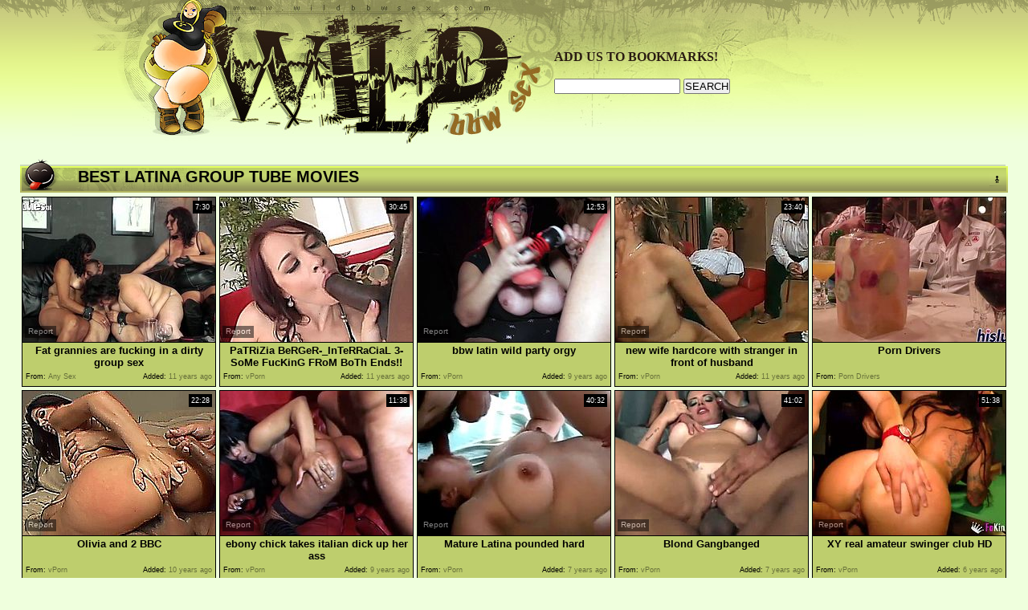

--- FILE ---
content_type: text/html; charset=utf-8
request_url: http://www.wildbbwsex.com/best/Latina_Group.html
body_size: 5785
content:
<!DOCTYPE HTML PUBLIC "-//W3C//DTD HTML 4.01 Transitional//EN" "http://www.w3.org/TR/html4/loose.dtd">
<html>
<head>
<title>WILD BBW SEX - BEST FREE BBW TUBE MOVIES.</title>


<link href="/img_wbs/wbs_main.css" rel="stylesheet" type="text/css">
<meta http-equiv="Content-Type" content="text/html; charset=utf-8">
<meta name="description" content="WILD BBW SEX - the best big collection of BBW and FAT porn movies. For your convenience our tubes sorted by rating, date of added and duration.">


<base target="_blank">
<script>
  var needReportButton = true;
  self!=top&&(top.location=self.location);
</script>
<script type="text/javascript">
  var q2ts = '150050,309539,2503927,123718,1814387,2399203,3056094,3470913,4043254,3088660,3176479,2955984,3165054,525510';
</script>
<script type="text/javascript" src="/static/qr2.js?v1.002"></script>
</head>

<body topmargin="0" bottommargin="0" leftmargin="0" rightmargin="0" bgcolor="#efffdd" class="hfill">
<div class="hfill2" align="center">
<table width="1100" border="0" cellspacing="0" cellpadding="0">
  <tr>
    <td width="600"><a href="/Category.html" target="_self"><img src="/img_wbs/wbs_h01.jpg" alt="WILD BBW SEX" width="245" height="179" border="0"><img src="/img_wbs/wbs_h02.jpg" alt="WILD BBW SEX" width="355" height="179" border="0"></a></td>
<td class="toplnks_top h03"><font color="#2A1C13"><b>ADD US TO BOOKMARKS!</b></font></a><br>&nbsp;<form action="/search" method="get" name="web" target="_self">
                  <input type="text" name="q" size="18" maxlength=80 value="" onfocus="if(this.value == '') { this.value = ''; }" onblur="if(this.value == '') { this.value = ''; }">
                  <input type=submit value="SEARCH">
      </form></td>
  </tr>
</table><br>
<table width="1230" border="0" cellspacing="0" cellpadding="0">
  <tr>
      <td width="100" class="blfill"><table width="1230" border="0" cellspacing="0" cellpadding="0">
      <tr>
        <td width="72"><img src="/img_wbs/wbs_blh04.gif" width="72" height="43" border="0"></td>
        <td width="90%" class="blhd">BEST Latina Group TUBE MOVIES</td>
        
        
        <td width="10%" align="right"><img src="/img_wbs/wbs_blc02.gif" width="23" height="43" border="0"></td>
      </tr>
    </table></td>
  </tr>
  <tr>
    <td align="center"> <ul class="v">
<li><div class="thumb-wrapper">
<a href="/video/11vkj.Fat_grannies_are_fucking_in_a_dirty_group_sex.html" target="_blank" title="Fat grannies are fucking in a dirty group sex" rel="nofollow" data-stat="0|150050||3306"><img src="http://img2.xxxcdn.net/01/1v/kj_latina_threesome.jpg" alt="Lustful mature sluts are fucking dirty in hardcore orgy scene. They all are sucking a single dick one by one having hidden competition on who is the best sucker. Wicked porn clip brought to you by Fun Movies." width="240" height="180" class="thumb"></a>
<h3>Fat grannies are fucking in a dirty group sex</h3>
<span class="du"> 7:30</span>
<span class="ad"><b>Added:</b> 11 years ago</span>
<span class="by"><b>From:</b> Any Sex</span></div></li><li><div class="thumb-wrapper">
<a href="/video/2jfdk.PaTRiZia_BeRGeR_InTeRRaCiaL_3SoMe_FucKinG_FRoM_BoTh_Ends.html" target="_blank" title="PaTRiZia BeRGeR-_InTeRRaCiaL 3-SoMe FucKinG FRoM BoTh Ends!!" rel="nofollow" data-stat="1|309539||3306"><img src="http://img4.xxxcdn.net/02/jf/dk_fat_latina.jpg" alt="~SmuTTeRz~,~SmuTTeRs~  

SmuTTeRs~,~SmuTTeRz~," width="240" height="180" class="thumb"></a>
<h3>PaTRiZia BeRGeR-_InTeRRaCiaL 3-SoMe FucKinG FRoM BoTh Ends!!</h3>
<span class="du"> 30:45</span>
<span class="ad"><b>Added:</b> 11 years ago</span>
<span class="by"><b>From:</b> vPorn</span></div></li><li><div class="thumb-wrapper">
<a href="/video/k0z98.bbw_latin_wild_party_orgy.html" target="_blank" title="bbw latin wild party orgy" rel="nofollow" data-stat="2|2503927||3306"><img src="http://img2.xxxcdn.net/0k/0z/98_latina_threesome.jpg" alt="" width="240" height="180" class="thumb"></a>
<h3>bbw latin wild party orgy</h3>
<span class="du"> 12:53</span>
<span class="ad"><b>Added:</b> 9 years ago</span>
<span class="by"><b>From:</b> vPorn</span></div></li><li><div class="thumb-wrapper">
<a href="/video/sz47.new_wife_hardcore_with_stranger_in_front_of_husband.html" target="_blank" title="new wife hardcore with stranger in front of husband" rel="nofollow" data-stat="3|123718||3306"><img src="http://img4.xxxcdn.net/00/sz/47_milf_orgy.jpg" alt="Couple married for 2 months n husband allows stranger to screw her in front of him." width="240" height="180" class="thumb"></a>
<h3>new wife hardcore with stranger in front of husband</h3>
<span class="du"> 23:40</span>
<span class="ad"><b>Added:</b> 11 years ago</span>
<span class="by"><b>From:</b> vPorn</span></div></li><li>
<a href="/d/out?partner=porndrivers.com&id=10&g=o&s=3306" target="_blank" title="Porn Drivers" rel="nofollow"><img src="http://img3.xxxcdn.net/0m/ee/dp_latina_group.jpg" alt="Porn Drivers" width="240" height="180" class="thumb"></a>
<h3>Porn Drivers</h3>
<span class="by"><b>From:</b> Porn Drivers</span></li>
<li><div class="thumb-wrapper">
<a href="/video/el9uf.Olivia_and_2_BBC.html" target="_blank" title="Olivia and 2 BBC" rel="nofollow" data-stat="4|1814387||3306"><img src="http://img4.xxxcdn.net/0e/l9/uf_chubby_latina.jpg" alt="" width="240" height="180" class="thumb"></a>
<h3>Olivia and 2 BBC</h3>
<span class="du"> 22:28</span>
<span class="ad"><b>Added:</b> 10 years ago</span>
<span class="by"><b>From:</b> vPorn</span></div></li><li><div class="thumb-wrapper">
<a href="/video/j70yq.ebony_chick_takes_italian_dick_up_her_ass.html" target="_blank" title="ebony chick takes italian dick up her ass" rel="nofollow" data-stat="5|2399203||3306"><img src="http://img1.xxxcdn.net/0j/70/yq_amateur_latina.jpg" alt="" width="240" height="180" class="thumb"></a>
<h3>ebony chick takes italian dick up her ass</h3>
<span class="du"> 11:38</span>
<span class="ad"><b>Added:</b> 9 years ago</span>
<span class="by"><b>From:</b> vPorn</span></div></li><li><div class="thumb-wrapper">
<a href="/video/og8gn.Mature_Latina_pounded_hard.html" target="_blank" title="Mature Latina pounded hard" rel="nofollow" data-stat="6|3056094||3306"><img src="http://img2.xxxcdn.net/0o/g8/gn_amateur_oral.jpg" alt="" width="240" height="180" class="thumb"></a>
<h3>Mature Latina pounded hard</h3>
<span class="du"> 40:32</span>
<span class="ad"><b>Added:</b> 7 years ago</span>
<span class="by"><b>From:</b> vPorn</span></div></li><li><div class="thumb-wrapper">
<a href="/video/rueko.Blond_Gangbanged.html" target="_blank" title="Blond Gangbanged" rel="nofollow" data-stat="7|3470913||3306"><img src="http://img0.xxxcdn.net/0r/ue/ko_latina_orgy.jpg" alt="" width="240" height="180" class="thumb"></a>
<h3>Blond Gangbanged</h3>
<span class="du"> 41:02</span>
<span class="ad"><b>Added:</b> 7 years ago</span>
<span class="by"><b>From:</b> vPorn</span></div></li><li><div class="thumb-wrapper">
<a href="/video/wdfxn.XY_real_amateur_swinger_club_HD.html" target="_blank" title="XY real amateur swinger club HD" rel="nofollow" data-stat="8|4043254||3306"><img src="http://img1.xxxcdn.net/0w/df/xn_big_ass_mom.jpg" alt="" width="240" height="180" class="thumb"></a>
<h3>XY real amateur swinger club HD</h3>
<span class="du"> 51:38</span>
<span class="ad"><b>Added:</b> 6 years ago</span>
<span class="by"><b>From:</b> vPorn</span></div></li>
<li><div class="thumb-wrapper">
<a href="/video/oprrk.Swinger_wife_take_four_Cocks.html" target="_blank" title="Swinger wife take four Cocks" rel="nofollow" data-stat="9|3088660||3306"><img src="http://img3.xxxcdn.net/0o/pr/rk_bbw_latina.jpg" alt="" width="240" height="180" class="thumb"></a>
<h3>Swinger wife take four Cocks</h3>
<span class="du"> 5:54</span>
<span class="ad"><b>Added:</b> 7 years ago</span>
<span class="by"><b>From:</b> vPorn</span></div></li><li><div class="thumb-wrapper">
<a href="/video/pey4u.Briana_Bounce__Marco.html" target="_blank" title="Briana Bounce & Marco" rel="nofollow" data-stat="10|3176479||3306"><img src="http://img2.xxxcdn.net/0p/ey/4u_bbw_blowjob.jpg" alt="" width="240" height="180" class="thumb"></a>
<h3>Briana Bounce & Marco</h3>
<span class="du"> 20:03</span>
<span class="ad"><b>Added:</b> 7 years ago</span>
<span class="by"><b>From:</b> vPorn</span></div></li><li><div class="thumb-wrapper">
<a href="/video/nolcp.Hot_mature_moms_and_grannies_fuck_toy_boys.html" target="_blank" title="Hot mature moms and grannies fuck toy boys" rel="nofollow" data-stat="11|2955984||3306"><img src="http://img0.xxxcdn.net/0n/ol/cp_teen_pussy.jpg" alt="" width="240" height="180" class="thumb"></a>
<h3>Hot mature moms and grannies fuck toy boys</h3>
<span class="du"> 25:15</span>
<span class="ad"><b>Added:</b> 7 years ago</span>
<span class="by"><b>From:</b> vPorn</span></div></li><li><div class="thumb-wrapper">
<a href="/video/pbkxx.madre_e_hija.html" target="_blank" title="madre e hija" rel="nofollow" data-stat="12|3165054||3306"><img src="http://img2.xxxcdn.net/0p/bk/xx_milf_orgy.jpg" alt="" width="240" height="180" class="thumb"></a>
<h3>madre e hija</h3>
<span class="du"> 31:02</span>
<span class="ad"><b>Added:</b> 7 years ago</span>
<span class="by"><b>From:</b> vPorn</span></div></li><li><div class="thumb-wrapper">
<a href="/video/4bb9o.New_year_celebration.html" target="_blank" title="New year celebration" rel="nofollow" data-stat="13|525510||3306"><img src="http://img4.xxxcdn.net/04/bb/9o_bbw_interracial.jpg" alt="happy new year with dicks and pussies" width="240" height="180" class="thumb"></a>
<h3>New year celebration</h3>
<span class="du"> 94:51</span>
<span class="ad"><b>Added:</b> 11 years ago</span>
<span class="by"><b>From:</b> vPorn</span></div></li>
</ul>
</td>
  </tr>
  <tr>
    <td class="blbfill"></td>
  </tr>
</table>
<br>
<table width="981" border="0" cellspacing="0" cellpadding="0">
  <tr>
      <td width="100" class="blfill"></td>
  </tr>
  <tr>
    <td align="center"><div class="ar"><a href="/Category.html" target="_self">CATEGORIES</a>&nbsp;&nbsp;&nbsp;&nbsp;&nbsp;&nbsp; <font face="Verdana, Arial, Helvetica, sans-serif">Sort by: </font><b>BEST</b> <a href="/fresh/Latina_Group.html" target="_self">NEW</a> <a href="/long/Latina_Group.html" target="_self">LONGEST</a>&nbsp;&nbsp;&nbsp;&nbsp;&nbsp;<font face="Verdana, Arial, Helvetica, sans-serif">Pages: </font><b>1</b></td>
    
    
</div>
</td>
  </tr>
  <tr>
    <td class="blbfill"></td>
  </tr>
</table>
<br>
<table width="1200" border="0" cellspacing="0" cellpadding="0">
  <tr>
      <td width="100" class="blfill"><table width="1200" border="0" cellspacing="0" cellpadding="0">
      <tr>
        <td width="72"><img src="/img_wbs/wbs_blh04.gif" width="72" height="43" border="0"></td>
        <td width="90%" class="blhd"> BEST FREE  PORN SITES!</td>
        <td width="10%" align="right"><img src="/img_wbs/wbs_blc02.gif" width="23" height="43" border="0"></td>
      </tr>
    </table></td>
  </tr>
  <tr>
    <td align="center"><span class="mfill"><table border="0" align="center" cellpadding="0" cellspacing="2">
      <tr align="center">
        <td><a href="/d/out?partner=wildmatureporn.com&id=161&g=o&s=3306" class="tops" rel="nofollow" target="_blank"><img src="http://img1.xxxcdn.net/0k/4n/xl_huge_tits.jpg" width="180" height="135" border="0"><br>Wild Mature Porn</a></td>
        <td><a href="/d/out?partner=allxxxmovies.com&id=1&g=o&s=3306" class="tops" rel="nofollow" target="_blank"><img src="http://img4.xxxcdn.net/0y/jp/ro_group_sex.jpg" width="180" height="135" border="0"><br>All XXX movies</a></td>
        <td><a href="/d/out?partner=tubejoin.com&id=2&g=o&s=3306" class="tops" rel="nofollow" target="_blank"><img src="http://img4.xxxcdn.net/0m/yl/34_group_fuck.jpg" width="180" height="135" border="0"><br>Tube Join</a></td>
        <td><a href="/d/out?partner=ardentcunt.com&id=3&g=o&s=3306" class="tops" rel="nofollow" target="_blank"><img src="http://img2.xxxcdn.net/0k/43/yl_big_dick_anal.jpg" width="180" height="135" border="0"><br>Ardent Cunt</a></td>
        <td><a href="/d/out?partner=bang-porn.com&id=4&g=o&s=3306" class="tops" rel="nofollow" target="_blank"><img src="http://img3.xxxcdn.net/00/2a/10_outdoor_anal.jpg" width="180" height="135" border="0"><br>Bang Porn</a></td>
        <td><a href="/d/out?partner=dubporn.com&id=5&g=o&s=3306" class="tops" rel="nofollow" target="_blank"><img src="http://img0.xxxcdn.net/07/ua/7g_veronica_rodriguez.jpg" width="180" height="135" border="0"><br>Dub Porn</a></td>
      </tr>
      <tr align="center">
        <td><a href="/d/out?partner=flusterfuck.com&id=6&g=o&s=3306" class="tops" rel="nofollow" target="_blank"><img src="http://img4.xxxcdn.net/09/ql/3f_tera_patrick.jpg" width="180" height="135" border="0"><br>Fluster Fuck</a></td>
        <td><a href="/d/out?partner=lasttubes.com&id=7&g=o&s=3306" class="tops" rel="nofollow" target="_blank"><img src="http://img2.xxxcdn.net/0l/in/2d_blonde_doggystyle.jpg" width="180" height="135" border="0"><br>Last Tubes</a></td>
        <td><a href="/d/out?partner=pornhubhq.com&id=8&g=o&s=3306" class="tops" rel="nofollow" target="_blank"><img src="http://img3.xxxcdn.net/0p/wo/vv_mia_bangg.jpg" width="180" height="135" border="0"><br>Pornhub HQ</a></td>
        <td><a href="/d/out?partner=fuckforces.com&id=9&g=o&s=3306" class="tops" rel="nofollow" target="_blank"><img src="http://img1.xxxcdn.net/0s/lu/wu_dad_daughter.jpg" width="180" height="135" border="0"><br>Fuck Forces</a></td>
        <td><a href="/d/out?partner=porndrivers.com&id=10&g=o&s=3306" class="tops" rel="nofollow" target="_blank"><img src="http://img4.xxxcdn.net/0r/ue/kx_bbw_masturbation.jpg" width="180" height="135" border="0"><br>Porn Drivers</a></td>
        <td><a href="/d/out?partner=qwertyporno.com&id=11&g=o&s=3306" class="tops" rel="nofollow" target="_blank"><img src="http://img4.xxxcdn.net/02/fk/xt_big_ass_teen.jpg" width="180" height="135" border="0"><br>Qwerty Porno</a></td>
      </tr>
</table> </span></td>
  </tr>
  <tr>
    <td class="blbfill"></td>
  </tr>
</table>
<br>
<table width="1204" border="0" cellspacing="0" cellpadding="0">
  <tr>
      <td width="100" class="blfill"><table width="1204" border="0" cellspacing="0" cellpadding="0">
      <tr>
        <td width="72"><img src="/img_wbs/wbs_blh03.gif" width="72" height="43" border="0"></td>
        <td width="90%" class="blhd"> BEST FREE  PORN SITES!</td>
        <td width="10%" align="right"><img src="/img_wbs/wbs_blc02.gif" width="23" height="43" border="0"></td>
      </tr>
    </table></td>
  </tr>
  <tr>
    <td align="center"><span class="mfill"><table border="0" align="center" cellpadding="0" cellspacing="2">
      <tr align="center">
        <td>
           <div class="st">
<ul class="top">
<li>01 <a href="/d/out?partner=wildmatureporn.com&id=161&g=o&s=3306" target="_blank" rel="nofollow">Wild Mature Porn</a></li>
<li>02 <a href="/d/out?partner=allxxxmovies.com&id=1&g=o&s=3306" target="_blank" rel="nofollow">All XXX movies</a></li>
<li>03 <a href="/d/out?partner=tubejoin.com&id=2&g=o&s=3306" target="_blank" rel="nofollow">Tube Join</a></li>
<li>04 <a href="/d/out?partner=ardentcunt.com&id=3&g=o&s=3306" target="_blank" rel="nofollow">Ardent Cunt</a></li>
<li>05 <a href="/d/out?partner=bang-porn.com&id=4&g=o&s=3306" target="_blank" rel="nofollow">Bang Porn</a></li>
<li>06 <a href="/d/out?partner=dubporn.com&id=5&g=o&s=3306" target="_blank" rel="nofollow">Dub Porn</a></li>
<li>07 <a href="/d/out?partner=flusterfuck.com&id=6&g=o&s=3306" target="_blank" rel="nofollow">Fluster Fuck</a></li>
<li>08 <a href="/d/out?partner=lasttubes.com&id=7&g=o&s=3306" target="_blank" rel="nofollow">Last Tubes</a></li>
<li>09 <a href="/d/out?partner=pornhubhq.com&id=8&g=o&s=3306" target="_blank" rel="nofollow">Pornhub HQ</a></li>
<li>10 <a href="/d/out?partner=fuckforces.com&id=9&g=o&s=3306" target="_blank" rel="nofollow">Fuck Forces</a></li>
<li>11 <a href="/d/out?partner=porndrivers.com&id=10&g=o&s=3306" target="_blank" rel="nofollow">Porn Drivers</a></li>
<li>12 <a href="/d/out?partner=qwertyporno.com&id=11&g=o&s=3306" target="_blank" rel="nofollow">Qwerty Porno</a></li>
<li>13 <a href="/d/out?partner=tubejumble.com&id=12&g=o&s=3306" target="_blank" rel="nofollow">Tube Jumble</a></li>
<li>14 <a href="/d/out?partner=uncensoredstore.com&id=13&g=o&s=3306" target="_blank" rel="nofollow">Uncensored Store</a></li>
<li>15 <a href="/d/out?partner=unseenporn.com&id=14&g=o&s=3306" target="_blank" rel="nofollow">Unseen Porn</a></li>
<li>16 <a href="/d/out?partner=wildporntubes.com&id=15&g=o&s=3306" target="_blank" rel="nofollow">Wild Porn Tubes</a></li>
<li>17 <a href="/d/out?partner=wildsextubes.com&id=16&g=o&s=3306" target="_blank" rel="nofollow">Wild Sex Tubes</a></li>
<li>18 <a href="/d/out?partner=youpornhq.com&id=17&g=o&s=3306" target="_blank" rel="nofollow">Youporn HQ</a></li>
<li>19 <a href="/d/out?partner=abashtube.com&id=18&g=o&s=3306" target="_blank" rel="nofollow">Abash Tube</a></li>
<li>20 <a href="/d/out?partner=adnlt.com&id=19&g=o&s=3306" target="_blank" rel="nofollow">Adult</a></li>
</ul>
<ul class="top">
<li>21 <a href="/d/out?partner=anythumbs.com&id=20&g=o&s=3306" target="_blank" rel="nofollow">Any Thumbs</a></li>
<li>22 <a href="/d/out?partner=anytubes.com&id=21&g=o&s=3306" target="_blank" rel="nofollow">Any Tubes</a></li>
<li>23 <a href="/d/out?partner=gusttube.com&id=22&g=o&s=3306" target="_blank" rel="nofollow">Gust Tube</a></li>
<li>24 <a href="/d/out?partner=gynetube.com&id=23&g=o&s=3306" target="_blank" rel="nofollow">Gyne Tube</a></li>
<li>25 <a href="/d/out?partner=knocktube.com&id=24&g=o&s=3306" target="_blank" rel="nofollow">Knock Tube</a></li>
<li>26 <a href="/d/out?partner=porntuberate.com&id=25&g=o&s=3306" target="_blank" rel="nofollow">Porn Tube Rate</a></li>
<li>27 <a href="/d/out?partner=puretubeporn.com&id=26&g=o&s=3306" target="_blank" rel="nofollow">Pure Tube Porn</a></li>
<li>28 <a href="/d/out?partner=ratedporntube.com&id=27&g=o&s=3306" target="_blank" rel="nofollow">Rated Porn Tube</a></li>
<li>29 <a href="/d/out?partner=sextuberate.com&id=28&g=o&s=3306" target="_blank" rel="nofollow">Sex Tube Rate</a></li>
<li>30 <a href="/d/out?partner=sextubestore.com&id=29&g=o&s=3306" target="_blank" rel="nofollow">Sex Tube Store</a></li>
<li>31 <a href="/d/out?partner=smutubes.com&id=30&g=o&s=3306" target="_blank" rel="nofollow">Smu Tubes</a></li>
<li>32 <a href="/d/out?partner=tubebabyporn.com&id=31&g=o&s=3306" target="_blank" rel="nofollow">Tube Baby Porn</a></li>
<li>33 <a href="/d/out?partner=ardentblacksex.com&id=32&g=o&s=3306" target="_blank" rel="nofollow">Ardent Black Sex</a></li>
<li>34 <a href="/d/out?partner=bestblackholes.com&id=33&g=o&s=3306" target="_blank" rel="nofollow">Best Black Holes</a></li>
<li>35 <a href="/d/out?partner=blackgaps.com&id=36&g=o&s=3306" target="_blank" rel="nofollow">Black Gaps</a></li>
<li>36 <a href="/d/out?partner=dailyebonyclips.com&id=43&g=o&s=3306" target="_blank" rel="nofollow">Daily Ebony Clips</a></li>
<li>37 <a href="/d/out?partner=darkshows.com&id=45&g=o&s=3306" target="_blank" rel="nofollow">Dark Shows</a></li>
<li>38 <a href="/d/out?partner=ebonism.com&id=46&g=o&s=3306" target="_blank" rel="nofollow">Ebonism</a></li>
<li>39 <a href="/d/out?partner=ebonyday.com&id=47&g=o&s=3306" target="_blank" rel="nofollow">Ebony Day</a></li>
<li>40 <a href="/d/out?partner=ebonyelysium.com&id=48&g=o&s=3306" target="_blank" rel="nofollow">Ebony Elysium</a></li>
</ul>
<ul class="top">
<li>41 <a href="/d/out?partner=ebonyfiction.com&id=49&g=o&s=3306" target="_blank" rel="nofollow">Ebony Fiction</a></li>
<li>42 <a href="/d/out?partner=ebonyhotvids.com&id=50&g=o&s=3306" target="_blank" rel="nofollow">Ebony Hot Vids</a></li>
<li>43 <a href="/d/out?partner=ebonyhussy.com&id=51&g=o&s=3306" target="_blank" rel="nofollow">Ebony Hussy</a></li>
<li>44 <a href="/d/out?partner=ebonyshowtime.com&id=53&g=o&s=3306" target="_blank" rel="nofollow">Ebony Showtime</a></li>
<li>45 <a href="/d/out?partner=ebonysites.eu&id=54&g=o&s=3306" target="_blank" rel="nofollow">Ebony Sites</a></li>
<li>46 <a href="/d/out?partner=hotsexyebony.com&id=67&g=o&s=3306" target="_blank" rel="nofollow">Hot Sexy Ebony</a></li>
<li>47 <a href="/d/out?partner=hottestebonysex.com&id=69&g=o&s=3306" target="_blank" rel="nofollow">Hottest Ebony Sex</a></li>
<li>48 <a href="/d/out?partner=huntingebony.com&id=71&g=o&s=3306" target="_blank" rel="nofollow">Hunting Ebony</a></li>
<li>49 <a href="/d/out?partner=myblacksluts.com&id=73&g=o&s=3306" target="_blank" rel="nofollow">My Black Slut</a></li>
<li>50 <a href="/d/out?partner=nowhitesex.com&id=76&g=o&s=3306" target="_blank" rel="nofollow">No White Sex</a></li>
<li>51 <a href="/d/out?partner=bbwsexgals.com&id=99&g=o&s=3306" target="_blank" rel="nofollow">BBW Sex Gals</a></li>
<li>52 <a href="/d/out?partner=cummingtubes.com&id=105&g=o&s=3306" target="_blank" rel="nofollow">Cumming Tubes</a></li>
<li>53 <a href="/d/out?partner=dailylesbianclips.com&id=107&g=o&s=3306" target="_blank" rel="nofollow">Daily Lesbian Clips</a></li>
<li>54 <a href="/d/out?partner=fatsites.eu&id=109&g=o&s=3306" target="_blank" rel="nofollow">Fat Sites</a></li>
<li>55 <a href="/d/out?partner=fuckingbigwoman.com&id=117&g=o&s=3306" target="_blank" rel="nofollow">Fucking Big Woman</a></li>
<li>56 <a href="/d/out?partner=fuckinglesbiansluts.com&id=118&g=o&s=3306" target="_blank" rel="nofollow">Fucking Lesbian Sluts</a></li>
<li>57 <a href="/d/out?partner=fuckinglesbianvideos.com&id=119&g=o&s=3306" target="_blank" rel="nofollow">Fucking Lesbian Videos</a></li>
<li>58 <a href="/d/out?partner=fuckingmaturesluts.com&id=120&g=o&s=3306" target="_blank" rel="nofollow">Fucking Mature Sluts</a></li>
<li>59 <a href="/d/out?partner=fuckingmaturevideos.com&id=121&g=o&s=3306" target="_blank" rel="nofollow">Fucking Mature Videos</a></li>
<li>60 <a href="/d/out?partner=fuckingmaturewoman.com&id=123&g=o&s=3306" target="_blank" rel="nofollow">Fucking Mature Woman</a></li>
</ul>
<ul class="top">
<li>61 <a href="/d/out?partner=fuckteenz.com&id=126&g=o&s=3306" target="_blank" rel="nofollow">Fuck Teenz</a></li>
<li>62 <a href="/d/out?partner=greatlesbiansites.com&id=130&g=o&s=3306" target="_blank" rel="nofollow">Great Lesbian Sites</a></li>
<li>63 <a href="/d/out?partner=hotaged.com&id=134&g=o&s=3306" target="_blank" rel="nofollow">Hot Aged</a></li>
<li>64 <a href="/d/out?partner=hotlesboz.com&id=135&g=o&s=3306" target="_blank" rel="nofollow">Hot Lesboz</a></li>
<li>65 <a href="/d/out?partner=lesbianism.tv&id=138&g=o&s=3306" target="_blank" rel="nofollow">Lesbianism TV</a></li>
<li>66 <a href="/d/out?partner=lesbianshowtime.com&id=139&g=o&s=3306" target="_blank" rel="nofollow">Lesbian Showtime</a></li>
<li>67 <a href="/d/out?partner=lesbiansites.eu&id=140&g=o&s=3306" target="_blank" rel="nofollow">Lesbian Sites</a></li>
<li>68 <a href="/d/out?partner=lesboenergy.com&id=141&g=o&s=3306" target="_blank" rel="nofollow">Lesbo Energy</a></li>
<li>69 <a href="/d/out?partner=lesbosupport.com&id=143&g=o&s=3306" target="_blank" rel="nofollow">Lesbo Support</a></li>
<li>70 <a href="/d/out?partner=lesbos.ws&id=144&g=o&s=3306" target="_blank" rel="nofollow">Lesbos</a></li>
<li>71 <a href="/d/out?partner=lewdkitty.com&id=145&g=o&s=3306" target="_blank" rel="nofollow">Lewd Kitty</a></li>
<li>72 <a href="/d/out?partner=lezziessex.com&id=146&g=o&s=3306" target="_blank" rel="nofollow">Lezzies Sex</a></li>
<li>73 <a href="/d/out?partner=lezziworld.com&id=147&g=o&s=3306" target="_blank" rel="nofollow">Lezzi World</a></li>
<li>74 <a href="/d/out?partner=maturepornhits.com&id=148&g=o&s=3306" target="_blank" rel="nofollow">Mature Porn Hits</a></li>
<li>75 <a href="/d/out?partner=matureshowtime.com&id=149&g=o&s=3306" target="_blank" rel="nofollow">Mature Showtime</a></li>
<li>76 <a href="/d/out?partner=maturesites.eu&id=150&g=o&s=3306" target="_blank" rel="nofollow">Mature Sites</a></li>
<li>77 <a href="/d/out?partner=pinklesbiansex.com&id=154&g=o&s=3306" target="_blank" rel="nofollow">Pink Lesbian Sex</a></li>
<li>78 <a href="/d/out?partner=pornmegapolis.com&id=155&g=o&s=3306" target="_blank" rel="nofollow">Porn Megapolis</a></li>
<li>79 <a href="/d/out?partner=probbw.com&id=156&g=o&s=3306" target="_blank" rel="nofollow">Pro BBW</a></li>
<li>80 <a href="/d/out?partner=slutmaturewoman.com&id=158&g=o&s=3306" target="_blank" rel="nofollow">Slut Mature Woman</a></li>
</ul>
<ul class="top">
<li>81 <a href="/d/out?partner=veryplump.com&id=159&g=o&s=3306" target="_blank" rel="nofollow">Very Plump</a></li>
<li>82 <a href="/d/out?partner=xxxmeter.com&id=162&g=o&s=3306" target="_blank" rel="nofollow">XXX Meter</a></li>
<li>83 <a href="/d/out?partner=girlspornx.com&id=164&g=o&s=3306" target="_blank" rel="nofollow">Girls Porn X</a></li>
<li>84 <a href="/d/out?partner=porn4pussy.com&id=165&g=o&s=3306" target="_blank" rel="nofollow">Porn For Pussy</a></li>
<li>85 <a href="/d/out?partner=xvideosporn.net&id=166&g=o&s=3306" target="_blank" rel="nofollow">X Videos Porn</a></li>
<li>86 <a href="/d/out?partner=freeporn6.net&id=167&g=o&s=3306" target="_blank" rel="nofollow">Free Porn Sex</a></li>
<li>87 <a href="/d/out?partner=findporntube.net&id=168&g=o&s=3306" target="_blank" rel="nofollow">Find Porn Tube</a></li>
<li>88 <a href="/d/out?partner=openporntube.net&id=169&g=o&s=3306" target="_blank" rel="nofollow">Open Porn Tube</a></li>
<li></li>
<li></li>
<li></li>
<li></li>
<li></li>
<li></li>
<li></li>
<li></li>
<li></li>
<li></li>
<li></li>
<li></li>
</ul>
</div>

        </td>
      </tr>
    </table> </span></td>
  </tr>
  <tr>
    <td class="blbfill"></td>
  </tr>
</table>
<br><br>

<div class="wfill">
<table width="981" border="0" cellspacing="0" cellpadding="0" class="wfill2">
  <tr>
    <td width="134"><img src="/img_wbs/wbs_w01.jpg" width="134" height="139" border="0"></td>
    <td width="981" valign="bottom" class="w02 wtxt"><a href="http://q.tgpteam.com/" class="ttraf" rel="external nofollow">Webmasters:  Trade Traffic !</a><br>

Disclaimer: wildbbwsex.com has a zero-tolerance policy against ch*ld pornography.
All galleries and links are provided by 3rd parties. We have no control over the content of these pages. 
We take no responsibility for the content on any website which we link to, please use your own discretion while surfing links. &copy; wildbbwsex.com 2009-2025. <a class="hardl" href="/2257.html">18 USC 2257 Statement.</a> <a class="hardl" href="/abuse.html">Abuse.</a></td>
    <td width="17" align="right" valign="bottom"><img src="/img_wbs/wbs_w03.gif" width="3" height="104"></td>
  </tr>
</table>
</div>
</div>
<!-- AddThis Button BEGIN -->
<div class="addthis_toolbox addthis_floating_style addthis_32x32_style" style="left:10px;top:200px;">
<a class="addthis_button_facebook"></a>
<a class="addthis_button_twitter"></a>
<a class="addthis_button_google_plusone_share"></a>
<a class="addthis_button_favorites"></a>
<a class="addthis_button_expanded"></a>
</div>
<script type="text/javascript">var addthis_config = {"data_track_addressbar":false};</script>
<script type="text/javascript" src="//s7.addthis.com/js/300/addthis_widget.js#pubid=ra-5200ad8678c6e9f8"></script>
<!-- AddThis Button END -->

</body>
</html> 


--- FILE ---
content_type: text/html; charset=utf-8
request_url: http://www.wildbbwsex.com/d/in
body_size: 106
content:
s3JnxAVYH

--- FILE ---
content_type: text/css
request_url: http://www.wildbbwsex.com/img_wbs/wbs_main.css
body_size: 2834
content:
*{
margin: 0;
padding: 0;
}

/* THUMBS - start */
.thumbs {
	margin-top: 3px;
	text-align: center;
}
.thumbs a{
	padding: 0px;
	width: 244px;
	display: block;
	margin-top: 2px;
	margin-right: 10px;
	margin-bottom: 10px;
	text-decoration: none;
	font-size: 12px;
	font-weight: normal;
	position: relative;
	margin-left: 10px;
}
.thumbs a:hover .desc{
	color: #8E8F58;
	text-decoration: underline;
}
.thumbs a img{
	height: 180px;
	border: 1px solid #000000;
}
.thumbs a:hover img{
	height: 180px;
	width: 240px;
	border: 1px dotted #000000;
}
.dur, .ontxt {
	color: #261910;
	font-size: 14px;
	font-weight: bold;
}
.dur {
	text-align: left;
	padding-left: 20px;
	float: left;
}
.ontxt {
	float: right;
	padding-right: 2px;

}
.desc {
	color: #946A20;
	top: 0px;
	overflow: hidden;
	text-align: center;
	padding-right: 5px;
	padding-left: 5px;
	font-size: 14px;
	font-weight: bold;
}
.desc2 {
	color: #2A1C13;
	padding-top: 5px;
	text-align: center;
	font-size: 14px;
}
.desc2 span{
	color: #8E6D1C;
	padding-right: 5px;
}
.thumbs ins {
	display: -moz-inline-box;
	display: inline-block;
	width: 242px;
	margin: 2px;
	padding-left: 5px;
	padding-right: 5px;
	text-decoration: none;
	vertical-align: top;
	padding-top: 10px;

}
.r
{
	width: 242px;
}
/* THUMBS - end */

.lnks a, .toplnks a, .wtxt, .ttraf, .blhd, .toplnks_top a, span.movs, h3, .thumb-report, .du, .ad, .by, .tops, .st{	
	font-family: Verdana, Arial, Helvetica, sans-serif;
}

.hfill2 {
	background-image: url(wbs_hfill2.gif);
	background-repeat: repeat-x;
	background-position: top;
}
.hfill {
	background-image: url(wbs_hfill.gif);
	background-repeat: repeat-x;
	background-position: top;
}
.h03 {
	background-image: url(wbs_h03.jpg);
	background-repeat: no-repeat;
	background-position: left top;
}
.brd {
	background-image: url(wbs_brd.gif);
	background-repeat: repeat-y;
}
.blbfill {
	background-image: url(wbs_blbfill.gif);
	background-repeat: repeat-x;
	background-position: top;
	height: 1px;
}


.blfill {
	background-image: url(wbs_blhfill.gif);
	background-repeat: repeat-x;
	background-position: bottom;
}
.blhd {
	background-image: url(wbs_blhd.gif);
	background-repeat: no-repeat;
	background-position: left;
	font-size: 20px;
	font-weight: bold;
	padding-top: 5px;
	text-transform:uppercase;
}
.lnks a, .toplnks a, .toplnks_top a {
	font-size: 16px;
	text-decoration:none;
	color: #FFFFFF;
	display: block;
	width: 600px;
	height: 22px;
}

.lnks a:hover, .lnks a:active, .toplnks a:hover, .toplnks a:active, .toplnks_top a:hover, .toplnks_top a:active{
	color: #000000;
	font-weight: bold;
}

.toplnks a:hover, .toplnks a:active{
	background-image: url(wbs_se.gif);
	background-repeat: no-repeat;
	background-position: left center;
}

.toplnks_top a:hover, .toplnks_top a:active{
	background-repeat: no-repeat;
	background-position: left center;
}

.toplnks a, .toplnks_top a{
	width: 300px;
	text-indent: 30px;
}
.ttraf{
	text-decoration:none;
	font-size:20px;
	color:#000000;
	display: block;
	width: 820px;
	padding-left: 20px;
	font-weight: bold;
	padding-top: 10px;
	text-align: center;
}
.ttraf:hover{
	color: #FFFFFF;
	font-weight: bold;
}
.hardl{
	font-family: Verdana, Arial, Helvetica, sans-serif;
	text-decoration:none;
	font-size:12px;
	color:#494A2D;
	text-align: center;
	font-weight: bold;
}
.hardl:hover{
	color: #A9B264;
	font-weight: bold;
}
.wtxt{
	color: #000000;
	font-size: 11px;
	text-indent: 10px;
	letter-spacing: 0px;
	height: 105px;
}
.wfill {
	background-image: url(wbs_wfill.gif);
	background-repeat: repeat-x;
	height: 139px;
}
.wfill2 {
	background-image: url(wbs_wfill2.gif);
	background-repeat: repeat-x;
	background-position: bottom;
}

.w02 {
	background-image: url(wbs_w02.gif);
	background-repeat: no-repeat;
	background-position: left bottom;
}
.ar A:link, .ar A:active {
	color:#000;
	background-color: #efffdd;
	border-color: #A9B264;
	border-style: solid;
	border-width: 1px;
	margin: 2px;
	padding: 0px;
	padding-left: 6px;
	padding-right: 6px;
	padding-top: 1px;
	padding-bottom: 1px;
	text-align:center;
	text-decoration: none;
	font-weight: bold;
	font-size:12px;
	width: 30px;
	font-family: Arial;
}
.ar A:hover , .ar A:visited {
	color:#2A1C13;
	background-color: #efffdd;
	border-color: #A9B264;
	border-style: solid;
	border-width: 1px;
	margin: 2px;
	padding: 0px;
	padding-left: 6px;
	padding-right: 6px;
	padding-top: 1px;
	padding-bottom: 1px;
	text-align:center;
	text-decoration: none;
	font-weight: bold;
	font-size:12px;
	width: 30px;
	font-family: Arial;
}
ul {list-style: none;}

ul.video {
	width:986px;
	margin-top:5px;
	margin-bottom:10px;
	margin-right: auto;
	margin-left: auto;
}

ul.video li{
	position: relative;
	width: 240px;
	height: 250px;
	border:1px solid #003366;
	margin-right: 2px;
	margin-left: 2px;
	margin-bottom: 4px;
	text-align:left;
	float: left;
	background-color: #969A5C;
}

ul.video li:hover, ul.video li:active{
	border-top-color: #BECE6D;
	border-right-color: #BECE6D;
	border-bottom-color: #BECE6D;
	border-left-color: #BECE6D;
	background-color: #32331E;
}

img.thumb{
	width:240px;
	height:180px;
	margin-left: 0px;
	margin-top: 0px;
	border-bottom-width: 1px;
	border-top-style: none;
	border-right-style: none;
	border-bottom-style: solid;
	border-left-style: none;
	border-bottom-color: #000;
}

ul.video li:hover img.thumb, ul.video li:active img.thumb {border-bottom:1px solid #fc991a;}
h3{
	position: absolute;
	top: 182px;
	left: 2px;
	color: #000;
	width: 236px;
	text-align: center;
	height:34px;
	overflow:hidden;
	font-size: 13px;
}

ul.video li:hover h3, ul.video li:active h3 {
color:#ffffff;
}

span.du{
	padding:3px 3px;
	background-color:#000;
	position: absolute;
	top: 4px;
	right: 4px;
	color:#ffffff;
	font-size: 14px;
}

span.du b, span.ad b, span.by b, span.tags b{
	color: #EEE;
	font-weight: normal;
}

span.ad{
position: absolute;
top: 218px;
right: 4px;
color:#ffffff;
text-align: right;
font-size: 14px;}

span.tags{
position: absolute;
top: 234px;
left: 4px;
color:#ffffff;
text-align: right;
font-size: 14px;}

span.movs{
position: absolute;
top: 210px;
left: 2px;
color: #FFF;
width: 236px;
text-align: center;
height:34px;
overflow:hidden;
font-size: 14px;}

span.by{
position: absolute;
top: 218px;
left: 4px;
color:#ffffff;
font-size: 14px;}

.arch {
	margin-top: 2px;
	color: #FFFFFF;
	font-size: 15px;
	line-height: 35px;
	text-align: left;
}
.arch a{
	color: #494A2D;
	text-decoration: none;
	padding-right: 10px;
	padding-left: 10px;
	line-height: 35px;
	height: 35px;
	display: block;
	float: left;
}
.arch a:hover, .arch a:active{
	color: #000;
	background-color: #EFFFDD;
}
.ar A:link,.ar A:active,.ar A:visited{color:#000;background-color:#BECE6D;margin:2px;padding:0;padding-left:6px;padding-right:6px;padding-top:1px;padding-bottom:1px;text-align:center;text-decoration:none;font-weight:bold;font-size:14px;width:30px;font-family:Arial;border:1px solid #666}
.ar A:hover,.ar b{color:#BECE6D;background-color:#32331E;border-color:#000;border-style:solid;border-width:1px;margin:2px;padding:0;padding-left:6px;padding-right:6px;padding-top:1px;padding-bottom:1px;text-align:center;text-decoration:none;font-weight:bold;font-size:14px;width:30px;font-family:Arial}
.mainbody{display:block;width:100%;clear:both}
span.movs{position:absolute;top:200px;left:2px;color:#62603a;width:236px;text-align:center;overflow:hidden;font-size:13px}
ul.v2 li:hover span.movs{color:#fff;}
ul{list-style:none;margin:0;padding:0}
ul.v{width:1230px;margin-top:5px;margin-bottom:10px}
ul.v2{width:1228px;margin-top:5px;margin-bottom:10px}
ul.v li{position:relative;width:240px;height:235px;border:1px solid #000;margin-right:2px;margin-left:2px;margin-bottom:4px;text-align:left;float:left;background-color:#BECE6D}
ul.v2 li{position:relative;width:240px;height:220px;border:1px solid #000;margin-right:1px;margin-left:2px;margin-bottom:7px;text-align:left;float:left;background-color:#BECE6D}
ul.v li:hover,ul.v li:active,ul.v2 li:hover,ul.v2 li:active{border:1px solid;border-color:#b5c763;background-color:#32331E;background-image:none}
img.thumb{width:240px;height:180px;margin-left:0;margin-top:0;border-top-style:none;border-right-style:none;border-left-style:none;border-bottom-width:1px;border-bottom-style:solid;border-bottom-color:#000}
ul.v li:hover img.thumb,ul.v li:active img.thumb,ul.v2 li:hover img.thumb,ul.v2 li:active img.thumb{border-bottom-width:1px;border-bottom-style:solid;border-bottom-color:#BECE6D}
h3{position:absolute;top:183px;left:2px;color:#000;width:236px;text-align:center;height:34px;overflow:hidden;font-size:13px}
ul.v li:hover h3,ul.v li:active h3,ul.v2 li:hover h3,ul.v2 li:active h3{color:#BECE6D}
span.du b,span.ad b,span.by b{color:#000;font-weight:normal}
span.du{padding:3px 3px;background-color:#000;position:absolute;top:4px;right:4px;color:#fff;font-size:9px}
span.ad{position:absolute;top:218px;right:4px;color:#67703a;text-align:right;font-size:9px}
span.by{position:absolute;top:218px;left:4px;color:#67703a;font-size:9px}
ul.v li:hover span.ad,ul.v li:hover span.by{color:#fff}
ul.v li:hover span.by b,ul.v li:hover span.ad b{color:#919d53}
.st{text-align:center;width:1200px;padding-top:0;margin-top:5px;margin-right:auto;margin-bottom:0;margin-left:auto;position:relative;left:40px}
.st div{font-size:13px;width:199px;height:164px;text-align:center;float:left;font-weight:bold;overflow:hidden}
.st a{width:180px;height:135px;font-size:16px;font-weight:normal;color:#32331E;margin-bottom:2px;text-decoration:none}
.st a img{border:1px solid #666}
.st a:hover img,.st a:active img{border:1px solid #ffff00}
.st a:hover,.st a:active{color:#62603a;font-weight:bold;}
.st .top{width:230px;float:left;padding:0;margin-top:5px;margin-right:0;margin-bottom:5px;margin-left:0}
.st .top li{padding-bottom:3px;margin-bottom:3px;font-weight:bold;text-align:left;text-indent:5px;white-space:nowrap;overflow:hidden;color:#a3b358;font-size:13px;height:17px}
.du_e b,.by_e b,.tags_e b,.src_e b{color:#fff;margin-right:5px;font-family:Geneva,Arial,Helvetica,sans-serif}
.du_e,.by_e,.tags_e,.src_e{color:#32331E;font-size:12px;left:324px;display:block;padding-left:10px;font-family:Geneva,Arial,Helvetica,sans-serif}
.desc_e{font-size:16px;line-height:22px;color:#900;font-weight:bold;text-transform:uppercase}
.src_e a,.tags_e a{color:#32331E;text-decoration:underline}
.src_e a:hover,.tags_e a:hover{color:#000;text-decoration:none}
a.tops{color:#62603a;text-decoration:none;font-size:14px;}
a.tops img{BORDER:1px solid #000;margin:3px 3px}
a.tops:hover img{BORDER:1px dashed #32331E;}
a.tops:hover,a.tops:active{color:#32331E;font-weight:bold;}
.thumb-wrapper{position:relative}
#report-shim{display:none;position:fixed;top:0;right:0;bottom:0;left:0;z-index:999;background-color:rgba(0,0,0,0.5)}
#report-wrap{height:100%;width:100%}
#report-form{-moz-box-sizing:border-box;-webkit-box-sizing:border-box;box-sizing:border-box;color:#222;font-size:8pt;height:auto;margin:0 auto;position:relative;top:15%;width:400px;background-color:#fff;border-radius:5px;box-shadow:0 2px 10px #000;padding:15px}
#report-form *{-moz-box-sizing:border-box;-webkit-box-sizing:border-box;box-sizing:border-box;color:#222;font-size:8pt}
#report-warn{color:#222 !important;font-size:8pt}
#report-thumb{display:block;border-radius:5px;box-shadow:0 2px 5px rgba(0,0,0,0.33);height:180px;margin:15px 0;width:240px}
#report-form label{display:block;height:20px;line-height:20px;vertical-align:middle}
#report-link{margin:5px 0 15px 5px}
#report-type{cursor:pointer;padding:3px 0 5px;width:100%}
#report-text{border:1px solid #aaa;border-radius:3px;box-shadow:inset 0 2px 3px rgba(0,0,0,0.15);font-size:8pt;padding:5px;resize:none;width:100%}
#report-tbar{padding:15px 0 0;text-align:center}
#report-tbar button{cursor:pointer;line-height:20px;margin:0 0 0 10px;padding:2px 0 3px 0;width:60px}
.thumb-report{display:inline-block;position:absolute;z-index:1;background-color:#000;color:#fff;cursor:pointer;font-size:10px;line-height:14px;height:15px;opacity:.50;padding:0 4px 0 4px;text-decoration:none;width:auto}
.thumb-report:hover{opacity:1}
.thumb-report{top:160px;left:3px}